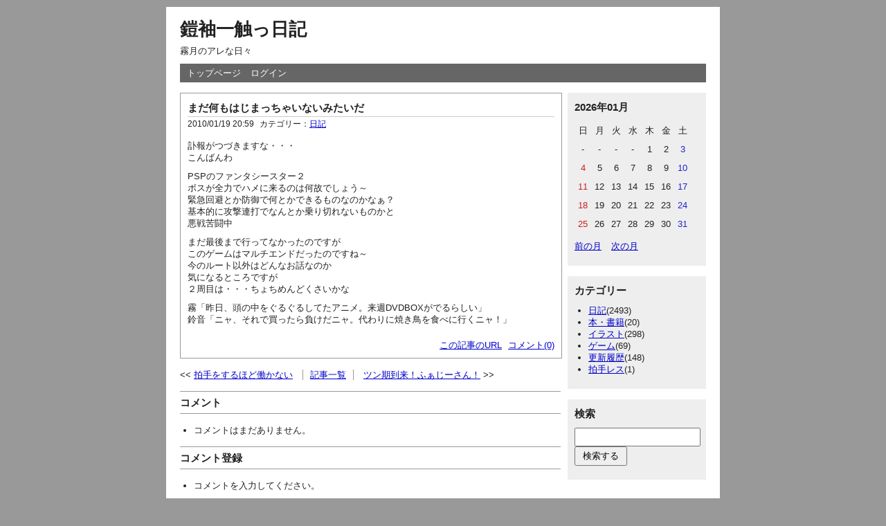

--- FILE ---
content_type: text/html; charset=UTF-8
request_url: http://gaisyu.pepper.jp/freo/index.php/view/956
body_size: 5027
content:
<?xml version="1.0" encoding="utf-8"?>
<!DOCTYPE html PUBLIC "-//W3C//DTD XHTML 1.0 Strict//EN" "http://www.w3.org/TR/xhtml1/DTD/xhtml1-strict.dtd">
<html xmlns="http://www.w3.org/1999/xhtml" xml:lang="ja" lang="ja" dir="ltr">

<head>
	<meta http-equiv="Content-Type" content="text/html; charset=utf-8" />
	<meta http-equiv="Content-Style-Type" content="text/css" />
	<meta http-equiv="Content-Script-Type" content="text/javascript" />
	<meta name="viewport" content="width=device-width" />
	<title>まだ何もはじまっちゃいないみたいだ | 鎧袖一触っ日記</title>
	<link rel="alternate" href="http://gaisyu.pepper.jp/freo/index.php/feed" type="application/rss+xml" title="RSS" />
	<link rel="stylesheet" href="http://gaisyu.pepper.jp/freo/css/common.css" type="text/css" media="all" />
	<link rel="stylesheet" href="http://gaisyu.pepper.jp/freo/css/default.css" type="text/css" media="all" />
	<link rel="stylesheet" href="http://gaisyu.pepper.jp/freo/css/colorbox.css" type="text/css" media="all" />
	<script type="text/javascript" src="http://gaisyu.pepper.jp/freo/js/jquery.js"></script>
	<script type="text/javascript" src="http://gaisyu.pepper.jp/freo/js/jquery.colorbox.js"></script>
	<script type="text/javascript" src="http://gaisyu.pepper.jp/freo/js/common.js"></script>
	<script type="text/javascript" src="http://gaisyu.pepper.jp/freo/js/default.js"></script>
</head>

<body>
<div id="container">
	<div id="header">
		<h1><a href="http://gaisyu.pepper.jp/freo/index.php">鎧袖一触っ日記</a></h1>
		<p>霧月のアレな日々</p>
	</div>
	<div id="menu">
		<h2>メニュー</h2>
		<ul>
			<li><a href="http://gaisyu.pepper.jp/freo/index.php">トップページ</a></li>
			<li><a href="http://gaisyu.pepper.jp/freo/index.php/login">ログイン</a></li>
		</ul>
	</div>	<div id="content">
		<div id="entry">
			<h2>エントリー</h2>
			<div class="entry">
				<h3><a href="http://gaisyu.pepper.jp/freo/index.php/view/956">まだ何もはじまっちゃいないみたいだ</a></h3>
				<ul class="information">
					<li>2010/01/19 20:59</li>
					<li>カテゴリー：<a href="http://gaisyu.pepper.jp/freo/index.php/category/daiary">日記</a></li>
				</ul>
				<div class="content">
						<p>訃報がつづきますな・・・<br />こんばんわ</p><p>PSPのファンタシースター２<br />ボスが全力でハメに来るのは何故でしょう～<br />緊急回避とか防御で何とかできるものなのかなぁ？<br />基本的に攻撃連打でなんとか乗り切れないものかと<br />悪戦苦闘中</p><p>まだ最後まで行ってなかったのですが<br />このゲームはマルチエンドだったのですね～<br />今のルート以外はどんなお話なのか<br />気になるところですが<br />２周目は・・・ちょちめんどくさいかな</p><p>霧「昨日、頭の中をぐるぐるしてたアニメ。来週DVDBOXがでるらしい」<br />鈴音「ニャ、それで買ったら負けだニャ。代わりに焼き鳥を食べに行くニャ！」</p>
				</div>
				<ul class="link">
					<li><a href="http://gaisyu.pepper.jp/freo/index.php/view/956" title="No.956の固定URL">この記事のURL</a></li>
					<li><a href="http://gaisyu.pepper.jp/freo/index.php/view/956#comment" title="No.956のコメント">コメント(0)</a></li>
				</ul>
			</div>
			<div id="entry_link">
				<h3>ページ移動</h3>
				<ul class="entry_link">
<li class="previous"><a href="http://gaisyu.pepper.jp/freo/index.php/view/955">拍手をするほど働かない</a></li>					<li class="home"><a href="http://gaisyu.pepper.jp/freo/index.php/entry">記事一覧</a></li>
<li class="next"><a href="http://gaisyu.pepper.jp/freo/index.php/view/957">ツン期到来！ふぁじーさん！</a></li>				</ul>
			</div>
		</div>
		<div id="comment">
			<h2>コメント</h2>
			<ul>
				<li>コメントはまだありません。</li>
			</ul>
		</div>
		<div id="comment_form">
			<h2>コメント登録</h2>
			<ul>
				<li>コメントを入力してください。</li>
			</ul>
			<form action="http://gaisyu.pepper.jp/freo/index.php/view/956#comment_form" method="post">
				<fieldset>
					<legend>登録フォーム</legend>
					<input type="hidden" name="freo[token]" value="6f963aea44ce17437954ae7ec753d09f" />
					<input type="hidden" name="comment[entry_id]" value="956" />
					<dl>
						<dt>名前</dt>
							<dd><input type="text" name="comment[name]" size="30" value="" /></dd>
						<dt>メールアドレス</dt>
							<dd><input type="text" name="comment[mail]" size="30" value="" /></dd>
						<dt>URL</dt>
							<dd><input type="text" name="comment[url]" size="30" value="" /></dd>
						<dt>コメント</dt>
							<dd><textarea name="comment[text]" cols="50" rows="10"></textarea></dd>
						<dt>閲覧制限</dt>
							<dd>
								<select name="comment[restriction]">
									<option value="">全体に公開</option>
									<option value="admin">管理者に公開</option>
								</select>
							</dd>
					</dl>
					<ul>
						<li><input type="checkbox" name="comment[session]" id="label_session" value="keep" /> <label for="label_session">登録者情報を記憶する</label></li>
					</ul>
					<p>
						<input type="submit" name="preview" value="確認する" />
						<input type="submit" value="登録する" />
					</p>
				</fieldset>
			</form>
		</div>
	</div>
﻿	<div id="utility">
		<h2>ユーティリティ</h2>
		<div class="utility">
			<h3>2026年01月</h3>
			<div class="content">
				<table summary="カレンダー" class="calender">
					<tr>
						<th>日</th>
						<th>月</th>
						<th>火</th>
						<th>水</th>
						<th>木</th>
						<th>金</th>
						<th>土</th>
					</tr>
					<tr>
						<td>-</td>
						<td>-</td>
						<td>-</td>
						<td>-</td>
						<td><span class="day">1</span></td>
						<td><span class="day">2</span></td>
						<td><span class="satday">3</span></td>
					</tr>
					<tr>
						<td><span class="sunday">4</span></td>
						<td><span class="day">5</span></td>
						<td><span class="day">6</span></td>
						<td><span class="day">7</span></td>
						<td><span class="day">8</span></td>
						<td><span class="day">9</span></td>
						<td><span class="satday">10</span></td>
					</tr>
					<tr>
						<td><span class="sunday">11</span></td>
						<td><span class="day">12</span></td>
						<td><span class="day">13</span></td>
						<td><span class="day">14</span></td>
						<td><span class="day">15</span></td>
						<td><span class="day">16</span></td>
						<td><span class="satday">17</span></td>
					</tr>
					<tr>
						<td><span class="sunday">18</span></td>
						<td><span class="day">19</span></td>
						<td><span class="day">20</span></td>
						<td><span class="day">21</span></td>
						<td><span class="day">22</span></td>
						<td><span class="day">23</span></td>
						<td><span class="satday">24</span></td>
					</tr>
					<tr>
						<td><span class="sunday">25</span></td>
						<td><span class="day">26</span></td>
						<td><span class="day">27</span></td>
						<td><span class="day">28</span></td>
						<td><span class="day">29</span></td>
						<td><span class="day">30</span></td>
						<td><span class="satday">31</span></td>
					</tr>
				</table>
				<ul class="calender">
					<li><a href="http://gaisyu.pepper.jp/freo/index.php/entry?date=202512">前の月</a></li>
					<li><a href="http://gaisyu.pepper.jp/freo/index.php/entry?date=202602">次の月</a></li>
				</ul>
			</div>
		</div>
		<div class="utility">
			<h3>カテゴリー</h3>
			<div class="content">
<ul>	<li>
		<a href="http://gaisyu.pepper.jp/freo/index.php/category/daiary">日記</a>(2493)
	</li>
	<li>
		<a href="http://gaisyu.pepper.jp/freo/index.php/category/books">本・書籍</a>(20)
	</li>
	<li>
		<a href="http://gaisyu.pepper.jp/freo/index.php/category/illust">イラスト</a>(298)
	</li>
	<li>
		<a href="http://gaisyu.pepper.jp/freo/index.php/category/game">ゲーム</a>(69)
	</li>
	<li>
		<a href="http://gaisyu.pepper.jp/freo/index.php/category/news">更新履歴</a>(148)
	</li>
	<li>
		<a href="http://gaisyu.pepper.jp/freo/index.php/category/ress">拍手レス</a>(1)
	</li>
</ul>			</div>
		</div>
		<div class="utility">
			<h3>検索</h3>
			<div class="content">
				<form action="http://gaisyu.pepper.jp/freo/index.php/entry" method="get">
					<fieldset>
						<legend>エントリー検索フォーム</legend>
						<dl>
							<dt>キーワード</dt>
								<dd><input type="text" name="word" size="50" value="" /></dd>
						</dl>
						<p><input type="submit" value="検索する" /></p>
					</fieldset>
				</form>
			</div>
		</div>
　<div class="utility">
　<h3>TINAMI</h3>
　　<div class="content">
　　　<iframe src="http://www.tinami.com/creator/tool/blog/3822/A?bgcolor=&link_color=&interval=5" width="180" height="230" frameborder="1" scrolling="no" noresize style="border:1px #ddd solid;background:#fff;"></iframe>
　　</div>
　</div>
　<div class="utility">
　<h3>ついったー</h3>
　　<div class="content">
　　　<a class="twitter-timeline" data-lang="ja" data-height="500" href="https://twitter.com/gaisyu">Tweets by gaisyu</a> <script async src="//platform.twitter.com/widgets.js" charset="utf-8"></script>
　　</div>
　</div>
		<div class="utility">
			<h3>リンク</h3>
			<div class="content">
				<ul>
					<li><a href="http://gaisyu.pepper.jp/freo/index.php/entry_gallery">ギャラリー</a></li>
					<li><a href="http://gaisyu.pepper.jp/freo/index.php/reissue">パスワード再発行</a></li>
				</ul>
			</div>
		</div>
		<div class="utility">
			<h3>ユーザー</h3>
			<div class="content">
				<ul>
					<li><a href="http://gaisyu.pepper.jp/freo/index.php/profile/kiri0018">霧月</a></li>
				</ul>
			</div>
		</div>
		<div class="utility">
			<h3>新着画像</h3>
			<div class="content">
				<ul class="gallery">
					<li><a href="http://gaisyu.pepper.jp/freo/index.php/view/3039"><img src="http://gaisyu.pepper.jp/freo/files/media_thumbnails/20220213003849.jpg" alt="ぎゃーっ登録忘れてた・・・" title="ぎゃーっ登録忘れてた・・・" /></a></li>
					<li><a href="http://gaisyu.pepper.jp/freo/index.php/view/3038"><img src="http://gaisyu.pepper.jp/freo/files/media_thumbnails/20220104000835.jpg large.jpg" alt="ことしもどうぞよろしくー" title="ことしもどうぞよろしくー" /></a></li>
					<li><a href="http://gaisyu.pepper.jp/freo/index.php/view/3031"><img src="http://gaisyu.pepper.jp/freo/files/media_thumbnails/diary/20210119214753.jpg" alt="はぴばすで" title="はぴばすで" /></a></li>
					<li><a href="http://gaisyu.pepper.jp/freo/index.php/view/3030"><img src="http://gaisyu.pepper.jp/freo/files/media_thumbnails/diary/20210101072121.JPG" alt="あけましておめでとうございます2021" title="あけましておめでとうございます2021" /></a></li>
					<li><a href="http://gaisyu.pepper.jp/freo/index.php/view/3021"><img src="http://gaisyu.pepper.jp/freo/files/media_thumbnails/20200129223649.png" alt="おたんじょうびおめでとう" title="おたんじょうびおめでとう" /></a></li>
				</ul>
			</div>
		</div>
		<div class="utility">
			<h3>新着エントリー</h3>
			<div class="content">
				<dl>
					<dt><a href="http://gaisyu.pepper.jp/freo/index.php/view/3040">しばらく・・・</a></dt>
						<dd>2023/12/11 19:05</dd>
					<dt><a href="http://gaisyu.pepper.jp/freo/index.php/view/3039">ぎゃーっ登録忘れてた・・・</a></dt>
						<dd>2022/02/13 00:37</dd>
					<dt><a href="http://gaisyu.pepper.jp/freo/index.php/view/3038">ことしもどうぞよろしくー</a></dt>
						<dd>2022/01/04 00:12</dd>
					<dt><a href="http://gaisyu.pepper.jp/freo/index.php/view/3037">気が付いたら年末・・・</a></dt>
						<dd>2021/12/26 22:05</dd>
					<dt><a href="http://gaisyu.pepper.jp/freo/index.php/view/3036">ぱそこん</a></dt>
						<dd>2021/11/29 19:28</dd>
				</dl>
			</div>
		</div>
		<div class="utility">
			<h3>新着コメント</h3>
			<div class="content">
				<dl>
					<dt><a href="http://gaisyu.pepper.jp/freo/index.php/view/3027">Re:PS5かっちった・・・</a></dt>
						<dd>
							2020/12/17
							from
霧月						</dd>
					<dt><a href="http://gaisyu.pepper.jp/freo/index.php/view/3027">Re:PS5かっちった・・・</a></dt>
						<dd>
							2020/12/17
							from
k						</dd>
					<dt><a href="http://gaisyu.pepper.jp/freo/index.php/view/2979">Re:そして５月もおわり・・・</a></dt>
						<dd>
							2017/05/30
							from
霧月						</dd>
					<dt><a href="http://gaisyu.pepper.jp/freo/index.php/view/2979">Re:そして５月もおわり・・・</a></dt>
						<dd>
							2017/05/30
							from
ひひらいだー						</dd>
					<dt><a href="http://gaisyu.pepper.jp/freo/index.php/view/2963">Re:めりくりでっすー</a></dt>
						<dd>
							2017/01/01
							from
霧月						</dd>
				</dl>
			</div>
		</div>
		　　<div class="utility">
　　　<h3>過去ログ</h3>
　　　<div class="content">
　　　　<select onchange="location.href=this.options[this.selectedIndex].value">
　　　　　<option>投稿年月を選択</option>
　　　　　　　　　　<option value="http://gaisyu.pepper.jp/freo/index.php/entry?date=202312">2023年12月(1)</option>　　　　
　　　　　　　　　　<option value="http://gaisyu.pepper.jp/freo/index.php/entry?date=202202">2022年02月(1)</option>　　　　
　　　　　　　　　　<option value="http://gaisyu.pepper.jp/freo/index.php/entry?date=202201">2022年01月(1)</option>　　　　
　　　　　　　　　　<option value="http://gaisyu.pepper.jp/freo/index.php/entry?date=202112">2021年12月(1)</option>　　　　
　　　　　　　　　　<option value="http://gaisyu.pepper.jp/freo/index.php/entry?date=202111">2021年11月(1)</option>　　　　
　　　　　　　　　　<option value="http://gaisyu.pepper.jp/freo/index.php/entry?date=202109">2021年09月(1)</option>　　　　
　　　　　　　　　　<option value="http://gaisyu.pepper.jp/freo/index.php/entry?date=202106">2021年06月(1)</option>　　　　
　　　　　　　　　　<option value="http://gaisyu.pepper.jp/freo/index.php/entry?date=202105">2021年05月(1)</option>　　　　
　　　　　　　　　　<option value="http://gaisyu.pepper.jp/freo/index.php/entry?date=202104">2021年04月(1)</option>　　　　
　　　　　　　　　　<option value="http://gaisyu.pepper.jp/freo/index.php/entry?date=202101">2021年01月(2)</option>　　　　
　　　　　　　　　　<option value="http://gaisyu.pepper.jp/freo/index.php/entry?date=202012">2020年12月(2)</option>　　　　
　　　　　　　　　　<option value="http://gaisyu.pepper.jp/freo/index.php/entry?date=202011">2020年11月(1)</option>　　　　
　　　　　　　　　　<option value="http://gaisyu.pepper.jp/freo/index.php/entry?date=202009">2020年09月(2)</option>　　　　
　　　　　　　　　　<option value="http://gaisyu.pepper.jp/freo/index.php/entry?date=202008">2020年08月(2)</option>　　　　
　　　　　　　　　　<option value="http://gaisyu.pepper.jp/freo/index.php/entry?date=202002">2020年02月(1)</option>　　　　
　　　　　　　　　　<option value="http://gaisyu.pepper.jp/freo/index.php/entry?date=202001">2020年01月(4)</option>　　　　
　　　　　　　　　　<option value="http://gaisyu.pepper.jp/freo/index.php/entry?date=201907">2019年07月(1)</option>　　　　
　　　　　　　　　　<option value="http://gaisyu.pepper.jp/freo/index.php/entry?date=201906">2019年06月(2)</option>　　　　
　　　　　　　　　　<option value="http://gaisyu.pepper.jp/freo/index.php/entry?date=201904">2019年04月(1)</option>　　　　
　　　　　　　　　　<option value="http://gaisyu.pepper.jp/freo/index.php/entry?date=201902">2019年02月(1)</option>　　　　
　　　　　　　　　　<option value="http://gaisyu.pepper.jp/freo/index.php/entry?date=201901">2019年01月(4)</option>　　　　
　　　　　　　　　　<option value="http://gaisyu.pepper.jp/freo/index.php/entry?date=201812">2018年12月(3)</option>　　　　
　　　　　　　　　　<option value="http://gaisyu.pepper.jp/freo/index.php/entry?date=201809">2018年09月(1)</option>　　　　
　　　　　　　　　　<option value="http://gaisyu.pepper.jp/freo/index.php/entry?date=201807">2018年07月(1)</option>　　　　
　　　　　　　　　　<option value="http://gaisyu.pepper.jp/freo/index.php/entry?date=201806">2018年06月(1)</option>　　　　
　　　　　　　　　　<option value="http://gaisyu.pepper.jp/freo/index.php/entry?date=201805">2018年05月(2)</option>　　　　
　　　　　　　　　　<option value="http://gaisyu.pepper.jp/freo/index.php/entry?date=201803">2018年03月(2)</option>　　　　
　　　　　　　　　　<option value="http://gaisyu.pepper.jp/freo/index.php/entry?date=201802">2018年02月(3)</option>　　　　
　　　　　　　　　　<option value="http://gaisyu.pepper.jp/freo/index.php/entry?date=201801">2018年01月(4)</option>　　　　
　　　　　　　　　　<option value="http://gaisyu.pepper.jp/freo/index.php/entry?date=201712">2017年12月(1)</option>　　　　
　　　　　　　　　　<option value="http://gaisyu.pepper.jp/freo/index.php/entry?date=201711">2017年11月(2)</option>　　　　
　　　　　　　　　　<option value="http://gaisyu.pepper.jp/freo/index.php/entry?date=201710">2017年10月(1)</option>　　　　
　　　　　　　　　　<option value="http://gaisyu.pepper.jp/freo/index.php/entry?date=201709">2017年09月(3)</option>　　　　
　　　　　　　　　　<option value="http://gaisyu.pepper.jp/freo/index.php/entry?date=201708">2017年08月(1)</option>　　　　
　　　　　　　　　　<option value="http://gaisyu.pepper.jp/freo/index.php/entry?date=201707">2017年07月(2)</option>　　　　
　　　　　　　　　　<option value="http://gaisyu.pepper.jp/freo/index.php/entry?date=201706">2017年06月(1)</option>　　　　
　　　　　　　　　　<option value="http://gaisyu.pepper.jp/freo/index.php/entry?date=201705">2017年05月(2)</option>　　　　
　　　　　　　　　　<option value="http://gaisyu.pepper.jp/freo/index.php/entry?date=201704">2017年04月(2)</option>　　　　
　　　　　　　　　　<option value="http://gaisyu.pepper.jp/freo/index.php/entry?date=201703">2017年03月(3)</option>　　　　
　　　　　　　　　　<option value="http://gaisyu.pepper.jp/freo/index.php/entry?date=201702">2017年02月(3)</option>　　　　
　　　　　　　　　　<option value="http://gaisyu.pepper.jp/freo/index.php/entry?date=201701">2017年01月(6)</option>　　　　
　　　　　　　　　　<option value="http://gaisyu.pepper.jp/freo/index.php/entry?date=201612">2016年12月(2)</option>　　　　
　　　　　　　　　　<option value="http://gaisyu.pepper.jp/freo/index.php/entry?date=201611">2016年11月(2)</option>　　　　
　　　　　　　　　　<option value="http://gaisyu.pepper.jp/freo/index.php/entry?date=201610">2016年10月(1)</option>　　　　
　　　　　　　　　　<option value="http://gaisyu.pepper.jp/freo/index.php/entry?date=201609">2016年09月(5)</option>　　　　
　　　　　　　　　　<option value="http://gaisyu.pepper.jp/freo/index.php/entry?date=201608">2016年08月(1)</option>　　　　
　　　　　　　　　　<option value="http://gaisyu.pepper.jp/freo/index.php/entry?date=201607">2016年07月(1)</option>　　　　
　　　　　　　　　　<option value="http://gaisyu.pepper.jp/freo/index.php/entry?date=201606">2016年06月(2)</option>　　　　
　　　　　　　　　　<option value="http://gaisyu.pepper.jp/freo/index.php/entry?date=201605">2016年05月(5)</option>　　　　
　　　　　　　　　　<option value="http://gaisyu.pepper.jp/freo/index.php/entry?date=201604">2016年04月(3)</option>　　　　
　　　　　　　　　　<option value="http://gaisyu.pepper.jp/freo/index.php/entry?date=201603">2016年03月(4)</option>　　　　
　　　　　　　　　　<option value="http://gaisyu.pepper.jp/freo/index.php/entry?date=201602">2016年02月(4)</option>　　　　
　　　　　　　　　　<option value="http://gaisyu.pepper.jp/freo/index.php/entry?date=201601">2016年01月(12)</option>　　　　
　　　　　　　　　　<option value="http://gaisyu.pepper.jp/freo/index.php/entry?date=201512">2015年12月(1)</option>　　　　
　　　　　　　　　　<option value="http://gaisyu.pepper.jp/freo/index.php/entry?date=201511">2015年11月(5)</option>　　　　
　　　　　　　　　　<option value="http://gaisyu.pepper.jp/freo/index.php/entry?date=201510">2015年10月(5)</option>　　　　
　　　　　　　　　　<option value="http://gaisyu.pepper.jp/freo/index.php/entry?date=201509">2015年09月(8)</option>　　　　
　　　　　　　　　　<option value="http://gaisyu.pepper.jp/freo/index.php/entry?date=201508">2015年08月(7)</option>　　　　
　　　　　　　　　　<option value="http://gaisyu.pepper.jp/freo/index.php/entry?date=201507">2015年07月(12)</option>　　　　
　　　　　　　　　　<option value="http://gaisyu.pepper.jp/freo/index.php/entry?date=201506">2015年06月(16)</option>　　　　
　　　　　　　　　　<option value="http://gaisyu.pepper.jp/freo/index.php/entry?date=201505">2015年05月(16)</option>　　　　
　　　　　　　　　　<option value="http://gaisyu.pepper.jp/freo/index.php/entry?date=201504">2015年04月(21)</option>　　　　
　　　　　　　　　　<option value="http://gaisyu.pepper.jp/freo/index.php/entry?date=201503">2015年03月(25)</option>　　　　
　　　　　　　　　　<option value="http://gaisyu.pepper.jp/freo/index.php/entry?date=201502">2015年02月(23)</option>　　　　
　　　　　　　　　　<option value="http://gaisyu.pepper.jp/freo/index.php/entry?date=201501">2015年01月(28)</option>　　　　
　　　　　　　　　　<option value="http://gaisyu.pepper.jp/freo/index.php/entry?date=201412">2014年12月(28)</option>　　　　
　　　　　　　　　　<option value="http://gaisyu.pepper.jp/freo/index.php/entry?date=201411">2014年11月(29)</option>　　　　
　　　　　　　　　　<option value="http://gaisyu.pepper.jp/freo/index.php/entry?date=201410">2014年10月(30)</option>　　　　
　　　　　　　　　　<option value="http://gaisyu.pepper.jp/freo/index.php/entry?date=201409">2014年09月(30)</option>　　　　
　　　　　　　　　　<option value="http://gaisyu.pepper.jp/freo/index.php/entry?date=201408">2014年08月(31)</option>　　　　
　　　　　　　　　　<option value="http://gaisyu.pepper.jp/freo/index.php/entry?date=201407">2014年07月(31)</option>　　　　
　　　　　　　　　　<option value="http://gaisyu.pepper.jp/freo/index.php/entry?date=201406">2014年06月(27)</option>　　　　
　　　　　　　　　　<option value="http://gaisyu.pepper.jp/freo/index.php/entry?date=201405">2014年05月(31)</option>　　　　
　　　　　　　　　　<option value="http://gaisyu.pepper.jp/freo/index.php/entry?date=201404">2014年04月(30)</option>　　　　
　　　　　　　　　　<option value="http://gaisyu.pepper.jp/freo/index.php/entry?date=201403">2014年03月(30)</option>　　　　
　　　　　　　　　　<option value="http://gaisyu.pepper.jp/freo/index.php/entry?date=201402">2014年02月(27)</option>　　　　
　　　　　　　　　　<option value="http://gaisyu.pepper.jp/freo/index.php/entry?date=201401">2014年01月(30)</option>　　　　
　　　　　　　　　　<option value="http://gaisyu.pepper.jp/freo/index.php/entry?date=201312">2013年12月(31)</option>　　　　
　　　　　　　　　　<option value="http://gaisyu.pepper.jp/freo/index.php/entry?date=201311">2013年11月(30)</option>　　　　
　　　　　　　　　　<option value="http://gaisyu.pepper.jp/freo/index.php/entry?date=201310">2013年10月(32)</option>　　　　
　　　　　　　　　　<option value="http://gaisyu.pepper.jp/freo/index.php/entry?date=201309">2013年09月(29)</option>　　　　
　　　　　　　　　　<option value="http://gaisyu.pepper.jp/freo/index.php/entry?date=201308">2013年08月(31)</option>　　　　
　　　　　　　　　　<option value="http://gaisyu.pepper.jp/freo/index.php/entry?date=201307">2013年07月(32)</option>　　　　
　　　　　　　　　　<option value="http://gaisyu.pepper.jp/freo/index.php/entry?date=201306">2013年06月(30)</option>　　　　
　　　　　　　　　　<option value="http://gaisyu.pepper.jp/freo/index.php/entry?date=201305">2013年05月(31)</option>　　　　
　　　　　　　　　　<option value="http://gaisyu.pepper.jp/freo/index.php/entry?date=201304">2013年04月(30)</option>　　　　
　　　　　　　　　　<option value="http://gaisyu.pepper.jp/freo/index.php/entry?date=201303">2013年03月(31)</option>　　　　
　　　　　　　　　　<option value="http://gaisyu.pepper.jp/freo/index.php/entry?date=201302">2013年02月(27)</option>　　　　
　　　　　　　　　　<option value="http://gaisyu.pepper.jp/freo/index.php/entry?date=201301">2013年01月(31)</option>　　　　
　　　　　　　　　　<option value="http://gaisyu.pepper.jp/freo/index.php/entry?date=201212">2012年12月(31)</option>　　　　
　　　　　　　　　　<option value="http://gaisyu.pepper.jp/freo/index.php/entry?date=201211">2012年11月(30)</option>　　　　
　　　　　　　　　　<option value="http://gaisyu.pepper.jp/freo/index.php/entry?date=201210">2012年10月(31)</option>　　　　
　　　　　　　　　　<option value="http://gaisyu.pepper.jp/freo/index.php/entry?date=201209">2012年09月(30)</option>　　　　
　　　　　　　　　　<option value="http://gaisyu.pepper.jp/freo/index.php/entry?date=201208">2012年08月(31)</option>　　　　
　　　　　　　　　　<option value="http://gaisyu.pepper.jp/freo/index.php/entry?date=201207">2012年07月(31)</option>　　　　
　　　　　　　　　　<option value="http://gaisyu.pepper.jp/freo/index.php/entry?date=201206">2012年06月(30)</option>　　　　
　　　　　　　　　　<option value="http://gaisyu.pepper.jp/freo/index.php/entry?date=201205">2012年05月(31)</option>　　　　
　　　　　　　　　　<option value="http://gaisyu.pepper.jp/freo/index.php/entry?date=201204">2012年04月(30)</option>　　　　
　　　　　　　　　　<option value="http://gaisyu.pepper.jp/freo/index.php/entry?date=201203">2012年03月(31)</option>　　　　
　　　　　　　　　　<option value="http://gaisyu.pepper.jp/freo/index.php/entry?date=201202">2012年02月(29)</option>　　　　
　　　　　　　　　　<option value="http://gaisyu.pepper.jp/freo/index.php/entry?date=201201">2012年01月(31)</option>　　　　
　　　　　　　　　　<option value="http://gaisyu.pepper.jp/freo/index.php/entry?date=201112">2011年12月(31)</option>　　　　
　　　　　　　　　　<option value="http://gaisyu.pepper.jp/freo/index.php/entry?date=201111">2011年11月(30)</option>　　　　
　　　　　　　　　　<option value="http://gaisyu.pepper.jp/freo/index.php/entry?date=201110">2011年10月(30)</option>　　　　
　　　　　　　　　　<option value="http://gaisyu.pepper.jp/freo/index.php/entry?date=201109">2011年09月(30)</option>　　　　
　　　　　　　　　　<option value="http://gaisyu.pepper.jp/freo/index.php/entry?date=201108">2011年08月(31)</option>　　　　
　　　　　　　　　　<option value="http://gaisyu.pepper.jp/freo/index.php/entry?date=201107">2011年07月(30)</option>　　　　
　　　　　　　　　　<option value="http://gaisyu.pepper.jp/freo/index.php/entry?date=201106">2011年06月(30)</option>　　　　
　　　　　　　　　　<option value="http://gaisyu.pepper.jp/freo/index.php/entry?date=201105">2011年05月(31)</option>　　　　
　　　　　　　　　　<option value="http://gaisyu.pepper.jp/freo/index.php/entry?date=201104">2011年04月(30)</option>　　　　
　　　　　　　　　　<option value="http://gaisyu.pepper.jp/freo/index.php/entry?date=201103">2011年03月(31)</option>　　　　
　　　　　　　　　　<option value="http://gaisyu.pepper.jp/freo/index.php/entry?date=201102">2011年02月(27)</option>　　　　
　　　　　　　　　　<option value="http://gaisyu.pepper.jp/freo/index.php/entry?date=201101">2011年01月(31)</option>　　　　
　　　　　　　　　　<option value="http://gaisyu.pepper.jp/freo/index.php/entry?date=201012">2010年12月(31)</option>　　　　
　　　　　　　　　　<option value="http://gaisyu.pepper.jp/freo/index.php/entry?date=201011">2010年11月(30)</option>　　　　
　　　　　　　　　　<option value="http://gaisyu.pepper.jp/freo/index.php/entry?date=201010">2010年10月(31)</option>　　　　
　　　　　　　　　　<option value="http://gaisyu.pepper.jp/freo/index.php/entry?date=201009">2010年09月(30)</option>　　　　
　　　　　　　　　　<option value="http://gaisyu.pepper.jp/freo/index.php/entry?date=201008">2010年08月(31)</option>　　　　
　　　　　　　　　　<option value="http://gaisyu.pepper.jp/freo/index.php/entry?date=201007">2010年07月(32)</option>　　　　
　　　　　　　　　　<option value="http://gaisyu.pepper.jp/freo/index.php/entry?date=201006">2010年06月(30)</option>　　　　
　　　　　　　　　　<option value="http://gaisyu.pepper.jp/freo/index.php/entry?date=201005">2010年05月(31)</option>　　　　
　　　　　　　　　　<option value="http://gaisyu.pepper.jp/freo/index.php/entry?date=201004">2010年04月(30)</option>　　　　
　　　　　　　　　　<option value="http://gaisyu.pepper.jp/freo/index.php/entry?date=201003">2010年03月(31)</option>　　　　
　　　　　　　　　　<option value="http://gaisyu.pepper.jp/freo/index.php/entry?date=201002">2010年02月(28)</option>　　　　
　　　　　　　　　　<option value="http://gaisyu.pepper.jp/freo/index.php/entry?date=201001">2010年01月(31)</option>　　　　
　　　　　　　　　　<option value="http://gaisyu.pepper.jp/freo/index.php/entry?date=200912">2009年12月(31)</option>　　　　
　　　　　　　　　　<option value="http://gaisyu.pepper.jp/freo/index.php/entry?date=200911">2009年11月(30)</option>　　　　
　　　　　　　　　　<option value="http://gaisyu.pepper.jp/freo/index.php/entry?date=200910">2009年10月(32)</option>　　　　
　　　　　　　　　　<option value="http://gaisyu.pepper.jp/freo/index.php/entry?date=200909">2009年09月(30)</option>　　　　
　　　　　　　　　　<option value="http://gaisyu.pepper.jp/freo/index.php/entry?date=200908">2009年08月(31)</option>　　　　
　　　　　　　　　　<option value="http://gaisyu.pepper.jp/freo/index.php/entry?date=200907">2009年07月(31)</option>　　　　
　　　　　　　　　　<option value="http://gaisyu.pepper.jp/freo/index.php/entry?date=200906">2009年06月(30)</option>　　　　
　　　　　　　　　　<option value="http://gaisyu.pepper.jp/freo/index.php/entry?date=200905">2009年05月(31)</option>　　　　
　　　　　　　　　　<option value="http://gaisyu.pepper.jp/freo/index.php/entry?date=200904">2009年04月(30)</option>　　　　
　　　　　　　　　　<option value="http://gaisyu.pepper.jp/freo/index.php/entry?date=200903">2009年03月(31)</option>　　　　
　　　　　　　　　　<option value="http://gaisyu.pepper.jp/freo/index.php/entry?date=200902">2009年02月(28)</option>　　　　
　　　　　　　　　　<option value="http://gaisyu.pepper.jp/freo/index.php/entry?date=200901">2009年01月(31)</option>　　　　
　　　　　　　　　　<option value="http://gaisyu.pepper.jp/freo/index.php/entry?date=200812">2008年12月(31)</option>　　　　
　　　　　　　　　　<option value="http://gaisyu.pepper.jp/freo/index.php/entry?date=200811">2008年11月(30)</option>　　　　
　　　　　　　　　　<option value="http://gaisyu.pepper.jp/freo/index.php/entry?date=200810">2008年10月(32)</option>　　　　
　　　　　　　　　　<option value="http://gaisyu.pepper.jp/freo/index.php/entry?date=200809">2008年09月(30)</option>　　　　
　　　　　　　　　　<option value="http://gaisyu.pepper.jp/freo/index.php/entry?date=200808">2008年08月(32)</option>　　　　
　　　　　　　　　　<option value="http://gaisyu.pepper.jp/freo/index.php/entry?date=200807">2008年07月(31)</option>　　　　
　　　　　　　　　　<option value="http://gaisyu.pepper.jp/freo/index.php/entry?date=200806">2008年06月(31)</option>　　　　
　　　　　　　　　　<option value="http://gaisyu.pepper.jp/freo/index.php/entry?date=200805">2008年05月(32)</option>　　　　
　　　　　　　　　　<option value="http://gaisyu.pepper.jp/freo/index.php/entry?date=200804">2008年04月(32)</option>　　　　
　　　　　　　　　　<option value="http://gaisyu.pepper.jp/freo/index.php/entry?date=200803">2008年03月(31)</option>　　　　
　　　　　　　　　　<option value="http://gaisyu.pepper.jp/freo/index.php/entry?date=200802">2008年02月(29)</option>　　　　
　　　　　　　　　　<option value="http://gaisyu.pepper.jp/freo/index.php/entry?date=200801">2008年01月(32)</option>　　　　
　　　　　　　　　　<option value="http://gaisyu.pepper.jp/freo/index.php/entry?date=200712">2007年12月(31)</option>　　　　
　　　　　　　　　　<option value="http://gaisyu.pepper.jp/freo/index.php/entry?date=200711">2007年11月(31)</option>　　　　
　　　　　　　　　　<option value="http://gaisyu.pepper.jp/freo/index.php/entry?date=200710">2007年10月(31)</option>　　　　
　　　　　　　　　　<option value="http://gaisyu.pepper.jp/freo/index.php/entry?date=200709">2007年09月(31)</option>　　　　
　　　　　　　　　　<option value="http://gaisyu.pepper.jp/freo/index.php/entry?date=200708">2007年08月(31)</option>　　　　
　　　　　　　　　　<option value="http://gaisyu.pepper.jp/freo/index.php/entry?date=200707">2007年07月(31)</option>　　　　
　　　　　　　　　　<option value="http://gaisyu.pepper.jp/freo/index.php/entry?date=200706">2007年06月(11)</option>　　　　
　　　　　　　　　</select>
　　　</div>
　　</div>
		<div class="utility">
			<h3>Feed</h3>
			<div class="content">
				<ul>
					<li><a href="http://gaisyu.pepper.jp/freo/index.php/feed">RSS1.0</a></li>
					<li><a href="http://gaisyu.pepper.jp/freo/index.php/feed/rss2">RSS2.0</a></li>
				</ul>
			</div>
		</div>
	</div>	<div id="footer">
		<address>Created by <a href="http://freo.jp/">freo</a>.</address>
	</div>
</div>
</body>

</html>